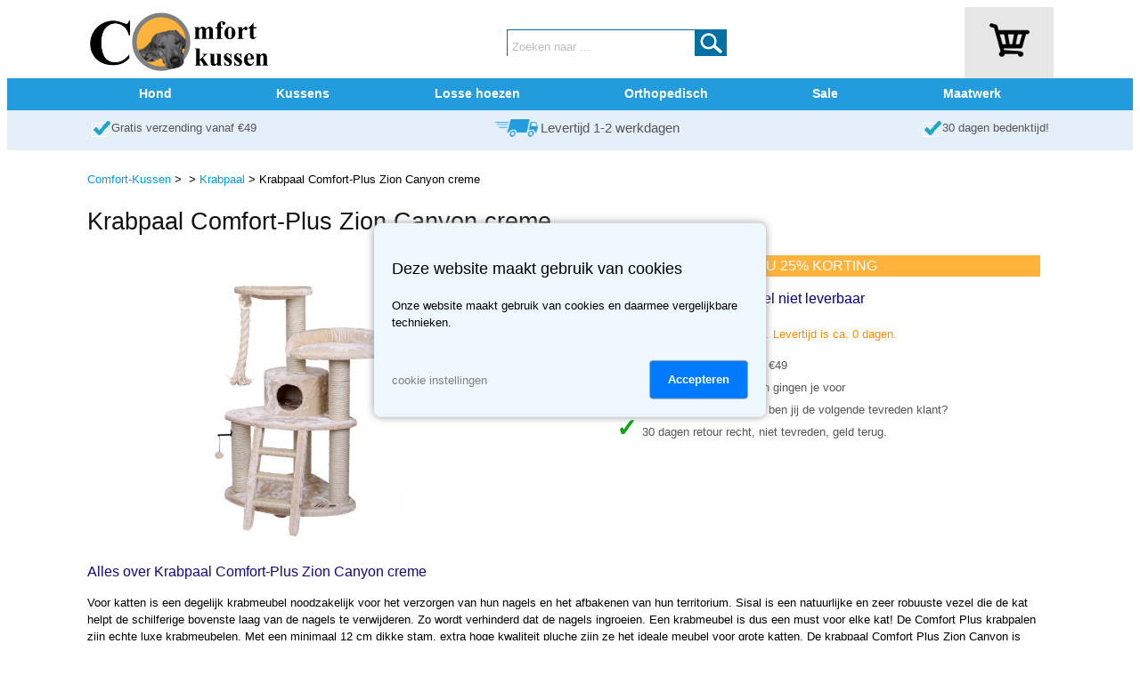

--- FILE ---
content_type: text/html; charset=utf-8
request_url: https://www.comfort-kussen.nl/kat/krabpaal-comfort-plus-zion-canyon-creme.html
body_size: 9114
content:
<!DOCTYPE html>
<html lang="nl-NL">
<head>
<meta http-equiv="Content-Language" content="nl">
<meta http-equiv="Content-Type" content="text/html; charset=utf-8">
<title>Krabpaal Comfort-Plus Zion Canyon creme Kopen?</title>
<meta name="description" content="Bestel je  Krabpaal Comfort-Plus Zion Canyon creme online bij Comfort-Kussen. 30 dagen bedenktijd! Gratis verzending vanaf &euro;49!">
<meta name="generator" content="Wegwijs Bedrijfsadvies">
<meta name="author" content="Pets 'n Things">
<meta name="viewport" content="width=device-width, initial-scale=1.0">

<link rel="alternate" href="https://www.comfort-kussen.nl/kat/krabpaal-comfort-plus-zion-canyon-creme.html" hreflang="nl-nl">
<link rel="alternate" href="https://www.comfort-kussen.nl/kat/krabpaal-comfort-plus-zion-canyon-creme.html" hreflang="nl-be">
<link rel="icon" type="image/vnd.microsoft.icon" href="/favicon.ico">
<link rel="apple-touch-icon" sizes="192x192" href="/apple-touch-icon-192x192.png">
<link href="https://www.comfort-kussen.nl/w_css0/m.global.css?debug=1" type="text/css" rel="stylesheet">
<link href="https://www.comfort-kussen.nl/w_css0/m.producten.css?debug=1" type="text/css" rel="stylesheet">
<link href="https://www.comfort-kussen.nl/w_css0/m.producten_filters.css?debug=1" type="text/css" rel="stylesheet">
<link href="https://www.comfort-kussen.nl/w_css0/m.winkelwagen.css?debug=1" type="text/css" rel="stylesheet">
<link href="https://www.comfort-kussen.nl/w_css0/m.kassa.css?debug=1" type="text/css" rel="stylesheet">

<script type="text/javascript" src="https://www.comfort-kussen.nl/w_js2/m.global.js?debug=1"></script>



<!-- Global site tag (gtag.js) - Google Analytics -->
<script async src="https://www.googletagmanager.com/gtag/js?id=G-42R8P3PN4V"></script>
<script>
  window.dataLayer = window.dataLayer || [];
  function gtag(){dataLayer.push(arguments);}
  gtag('js', new Date());

  gtag('config', 'G-42R8P3PN4V');
</script>

<!-- Google Tag Manager -->
<script>(function(w,d,s,l,i){w[l]=w[l]||[];w[l].push({'gtm.start':
	new Date().getTime(),event:'gtm.js'});var f=d.getElementsByTagName(s)[0],
	j=d.createElement(s),dl=l!='dataLayer'?'&l='+l:'';j.async=true;j.src=
	'https://www.googletagmanager.com/gtm.js?id='+i+dl;f.parentNode.insertBefore(j,f);
	})(window,document,'script','dataLayer','GTM-NNKWRBZ');
</script>
<!-- End Google Tag Manager -->

<script>
gtag('event', 'page_view');
gtag('event', 'page_view', { 'send_to': 'AW-1066180330', 'ecomm_pagetype': 'product', 'ecomm_prodid': [  ], 'ecomm_totalvalue': [  ] });</script>


<style>                        
.noticeText {
	font-size: 12pt;
	color: #000000;
	width:400px;
	height:200px;
	vertical-align: middle;
}

.noticeButton {
	font-size:12pt; 
	font-weight:normal;
	text-decoration:none;
	color:#000080;
}

A.site_nav:link, A.site_nav:visited {
	font-size:10pt; 
	font-weight:normal;
	text-decoration:none;
	color:#009ddf;
}

A.site_nav:hover, A.site_nav:active {
	font-size:10pt; 
	font-weight:normal;
	text-decoration:underline;
	color:#009ddf;
	line-height: 25px;
    vertical-align:top;

}

.site_nav {
	font-size:10pt; 
	font-weight:normal;
	text-decoration:none;
	color:#000000;
	line-height: 25px;
    vertical-align:top;
}

@media screen and (max-width: 730px) {
	A.site_nav:link, A.site_nav:visited {
		font-size: 12pt;
	}
	
	.site_nav {
		font-size: 12pt;
		color:#009ddf;
	}
}

</style> 
  
<style>
.radio-symbols {
  display: flex;
  gap: 20px;
}

.radio-symbols input[type="radio"] {
  display: none;
}

.radio-symbol {
  width: 50px;
  height: 50px;
  background: #ddd;
  color: #666;
  font-size: 24px;
  border-radius: 8px;
  display: flex;
  align-items: center;
  justify-content: center;
  cursor: pointer;
  transition: all 0.2s ease;
  border: 2px solid transparent;
  font-family: Arial, sans-serif;
  font-weight: bold;
}

/* Contenu unicode dans le label */
.radio-symbol::before {
  content: attr(data-symbol);
}

/* ✅ vert si coché */
input[type="radio"]:checked + label[data-symbol="✔"] {
  background-color: #e6f9ec;
  color: #2e7d32;
  border-color: #2e7d32;
}

/* ❌ rouge si coché */
input[type="radio"]:checked + label[data-symbol="✖"] {
  background-color: #fdecea;
  color: #c62828;
  border-color: #c62828;
}

/* ✅ conserver style même si disabled */
input[type="radio"]:checked:disabled + label[data-symbol="✔"] {
  background-color: #e6f9ec;
  color: #2e7d32;
  border-color: #2e7d32;
  opacity: 1; /* important si désactivé = grisé par défaut */
  cursor: not-allowed;
}
</style>

</head>
  
<body id="body">

<!-- Google Tag Manager (noscript) -->
<noscript><iframe src="https://www.googletagmanager.com/ns.html?id=GTM-NNKWRBZ"
	height="0" width="0" style="display:none;visibility:hidden"></iframe></noscript>
<!-- End Google Tag Manager (noscript) -->	
  
<button onclick="topFunction()" id="scrollTop" title="Scroll naar boven"></button>

<div id="divNotice" style="display:none; position:absolute; width:400px; height:200px; background:#FFFFFF; border:1px solid #000080; top:10px; left:10px; z-index:100">
<center>
<table border="0" width="90%"><tbody><tr><td align="center" valign="middle">
<span id="noticeText" class="noticeText"></span>
<p><input class="noticeButton" value="Ok" onclick="noticeClose();" type="button"></p>
</td></tr></tbody></table></center>
</div>

<div id="header_outer" class="header_outer" onmouseenter="toggleShopmenu();">
<div id="header_inner" class="header_inner">

<div class="header_menu"><a href="javascript:m_MenuExpand();"><img src="/w_images/m.menu.png" alt="Hoofdmenu" border="0" hspace="0" width="40"></a></div>
<div class="header_logo"><a href="/"><img src="/w_media/comfort-kussen-logo.png" alt="home" border="0" hspace="0" width="100%"></a></div>
<div id="header_basket" class="header_basket" onclick="document.location='/winkelwagen.html';">
	
	<div style="display: inline-block; width: 50px;"><a href="/winkelwagen.html"><img src="/w_images/winkelwagen-black.png" alt="Winkelwagen" border="0" class="winkelwagen_icon"></a><div class="winkelwagen_contents" id="ww_contents_container" style="display:none;">0</div></div>
</div>

<div id="header_search_desktop" class="header_search_desktop" itemscope itemtype="https://schema.org/WebSite">
	<meta itemprop="url" content="https://www.comfort-kussen.nl"/>
	<form method="GET" action="/zoeken.html" name="zoeken1" id="zoeken1" itemprop="potentialAction" itemscope itemtype="https://schema.org/SearchAction">
		<meta itemprop="target" content="https://www.comfort-kussen.nl/zoeken.html?search={search}"/>
		<input id="ipt_search" name="search" class="input_search" value="Zoeken naar ..." itemprop="query-input" onclick="document.getElementById('ipt_search').value = ''; document.getElementById('ipt_search').style.color = '#000000';" type="text"> 
		<div class="input_search_button" onclick="if ((document.getElementById('ipt_search').value == '') || (document.getElementById('ipt_search').value == 'Zoeken naar ...')) {alert('Om te zoeken, moet je eerst een zoek term invoeren');} else {document.getElementById('zoeken1').submit();};"></div>
	</form>
</div>
<div id="microcart" class="ww_microcart_container">
</div>

</div> <!-- header_inner -->
</div> <!-- header_outer -->


<div id="header_ws_outer" class="header_ws_outer">
<div id="header_ws_inner" class="header_ws_inner">
	<div class="header_ws_block" id="ws_menu_0" onclick="toggleShopmenu('0');"><font style="font-size: 19pt;padding-top:3px;">&#8801;</font></div>
<div class="header_ws_block " id="ws_menu_1" onmouseover="toggleShopmenu('1');" onclick="toggleShopmenu('1');">Hond</div>
<div class="header_ws_block header_ws_nochild" id="ws_menu_67" onmouseover="toggleShopmenu('99');" onclick="document.location = '/hondenkussen.html';">Kussens</div>
<div class="header_ws_block header_ws_nochild" id="ws_menu_68" onmouseover="toggleShopmenu('99');" onclick="document.location = '/losse-hoezen.html';">Losse hoezen</div>
<div class="header_ws_block header_ws_nochild" id="ws_menu_66" onmouseover="toggleShopmenu('99');" onclick="document.location = '/orthopedisch-hondenbed.html';">Orthopedisch</div>
<div class="header_ws_block " id="ws_menu_9" onmouseover="toggleShopmenu('99');" onclick="document.location = '/sale/alle-aanbiedingen.html';">Sale</div>
<div class="header_ws_block header_ws_nochild" id="ws_menu_17" onmouseover="toggleShopmenu('99');" onclick="window.open('https://www.mijneigenkussen.nl', '_blank');">Maatwerk</div>

</div> <!-- header_ws_inner -->
</div> <!-- header_ws_outer -->

<div class="shopmenu_outer"><div class="shopmenu" id="shopmenu_0">
<div class="shopmenu_item" onclick="toggleShopmenu('1');">Hond</div>
<div class="shopmenu_item" onclick="document.location = '/hondenkussen.html';">Kussens</div>
<div class="shopmenu_item" onclick="document.location = '/losse-hoezen.html';">Losse hoezen</div>
<div class="shopmenu_item" onclick="document.location = '/orthopedisch-hondenbed.html';">Orthopedisch</div>
<div class="shopmenu_item" onclick="document.location = '/sale/alle-aanbiedingen.html';">Sale</div>
<div class="shopmenu_item" onclick="window.open('https://www.mijneigenkussen.nl', '_blank');">Maatwerk</div>
</div>
<div class="shopmenu" id="shopmenu_1" onmouseleave="toggleShopmenu('1',1);">
<div class="shopmenu_header">Alles voor honden</div>
<div class="shopmenu_item" onclick="document.location = '/benchkussens.html'">Benchkussens</div>
<div class="shopmenu_item" onclick="document.location = '/binnenkussens-en-vulling.html'">Binnenkussens en vulling</div>
<div class="shopmenu_item" onclick="document.location = '/fiets-en-veiligheid.html'">Fiets en veiligheid</div>
<div class="shopmenu_item" onclick="document.location = '/foulard-auto-kleed.html'">Foulard / auto kleed</div>
<div class="shopmenu_item" onclick="document.location = '/halsbanden-en-looplijnen.html'">Halsbanden en looplijnen</div>
<div class="shopmenu_item" onclick="document.location = '/honden-stretcher.html'">Honden stretcher</div>
<div class="shopmenu_item" onclick="document.location = '/hondenbench.html'">Hondenbench</div>
<div class="shopmenu_item" onclick="document.location = '/hondenbench-accessoires.html'">Hondenbench accessoires</div>
<div class="shopmenu_item" onclick="document.location = '/hondenkussen.html'">Hondenkussen</div>
<div class="shopmenu_item" onclick="document.location = '/hondenmanden.html'">Hondenmanden</div>
<div class="shopmenu_item" onclick="document.location = '/hondenmatras.html'">Hondenmatras</div>
<div class="shopmenu_item" onclick="document.location = '/koelmatten.html'">Koelmatten</div>
<div class="shopmenu_item" onclick="document.location = '/losse-hoezen.html'">Losse hoezen</div>
<div class="shopmenu_item" onclick="document.location = '/orthopedisch-hondenbed.html'">Orthopedisch hondenbed</div>
<div class="shopmenu_item" onclick="document.location = '/speelgoed.html'">Speelgoed</div>
<div class="shopmenu_item" onclick="document.location = '/veilig-op-reis.html'">Veilig op reis</div>
<div class="shopmenu_item" onclick="document.location = '/verzorging.html'">Verzorging</div>
<div class="shopmenu_item" onclick="document.location = '/vetbedden.html'">Vetbedden</div>
<div class="shopmenu_item" onclick="document.location = '/voerbakken.html'">Voerbakken</div>
<div class="shopmenu_item" onclick="document.location = '/snacks.html'">Snacks</div>
<div class="shopmenu_header">&nbsp;</div>
</div>
<div class="shopmenu" id="shopmenu_67" onmouseleave="toggleShopmenu('67',1);">
<div class="shopmenu_header">Alles voor honden</div>
<div class="shopmenu_header">&nbsp;</div>
</div>
<div class="shopmenu" id="shopmenu_68" onmouseleave="toggleShopmenu('68',1);">
<div class="shopmenu_header">Alles voor honden</div>
<div class="shopmenu_header">&nbsp;</div>
</div>
<div class="shopmenu" id="shopmenu_66" onmouseleave="toggleShopmenu('66',1);">
<div class="shopmenu_header">Alles voor honden</div>
<div class="shopmenu_header">&nbsp;</div>
</div>
<div class="shopmenu" id="shopmenu_9" onmouseleave="toggleShopmenu('9',1);">
<div class="shopmenu_header">Deals en opruimingen</div>
<div class="shopmenu_header">&nbsp;</div>
</div>
<div class="shopmenu" id="shopmenu_17" onmouseleave="toggleShopmenu('17',1);">
<div class="shopmenu_header">Maatwerk kussens</div>
<div class="shopmenu_header">&nbsp;</div>
</div>
</div>

<div style="display: block; width: 100%; text-align: center;">


<div id="global_usp_outer" class="global_usp_outer">
<div id="global_usp" class="global_usp">
      <div class="usp_block" id="usp_fs" style="float:left; width:auto; min-width:auto;">
          <div style="width: 27px; height:23px; display:inline-block; float:left; padding-top:8px;"><img src="/w_images/checkmark-blauw.png" alt="Gratis verzending vanaf &euro;49" border="0" width="27" height="23"></div>
          <div style="height: 40px; display:inline-block; float:left;"><a href="/verzending-en-bezorging.html" title="Meer informatie over verzending en bezorging" class="usp_link">Gratis verzending vanaf &euro;49</a></div>
      </div>
      <div class="usp_block_center" id="usp_del">
		  <img src="/w_images/fast_delivery.png" alt="Korte levertijden" class="usp_truck" border="0"><div class="global_delivery_time"><a href="/verzending-en-bezorging.html" title="Meer informatie over verzending en bezorging" class="usp_link">Levertijd 1-2 werkdagen</a></div>
      </div>

      <div class="usp_block" id="usp_30dr" style="float:right; width:auto; min-width:auto; padding-right:5px;">
          <div style="width: 27px; height:23px; display:inline-block; float:left; padding-top:8px;"><img style="width: 27px; height: 23px;" src="/w_images/checkmark-blauw.png" alt="30 dagen retour recht!" border="0" width="27" height="23"></div>
          <div style="height: 40px; display:inline-block; float:left;"><a href="/ruilen-en-retourneren.html" title="Meer informatie over ruilen en retourneren" class="usp_link">30 dagen bedenktijd!</a></div>
      </div>
</div>
</div> <!-- global_usp_outer -->

<div id="site_outer" class="site_outer">

<div id="header_search_mobile" class="header_search_mobile" itemscope itemtype="https://schema.org/WebSite">
	<meta itemprop="url" content="https://www.comfort-kussen.nl"/>
	<form method="GET" action="/zoeken.html" name="zoeken2" id="zoeken2" itemprop="potentialAction" itemscope itemtype="https://schema.org/SearchAction">
		<meta itemprop="target" content="https://www.comfort-kussen.nl/zoeken.html?search={search}"/>
		<input id="ipt_search_m" name="search" class="input_search" value="Zoeken naar ..." itemprop="query-input" onclick="document.getElementById('ipt_search_m').value = ''; document.getElementById('ipt_search_m').style.color = '#000000';" type="text"> 
		<div class="input_search_button" onclick="if ((document.getElementById('ipt_search_m').value == '') || (document.getElementById('ipt_search_m').value == 'Zoeken naar ...')) {alert('Om te zoeken, moet je eerst een zoek term invoeren');} else {document.getElementById('zoeken2').submit();};"></div>
	</form>
</div>

<div id="global_msg_outer" class="global_msg_outer">

</div>

<div id="site_navigation_mob" class="site_navigation_mob"><font class="site_nav">&nbsp;<&nbsp;</font><a href="/krabpaal.html" class="site_nav">Krabpaal</a></div>
<div id="site_navigation" class="site_navigation"><a href="/" class="site_nav" alt="home">Comfort-Kussen</a><font class="site_nav">&nbsp;>&nbsp;</font><a href="/" class="site_nav"></a><font class="site_nav">&nbsp;>&nbsp;</font><a href="/krabpaal.html" class="site_nav">Krabpaal</a><font class="site_nav">&nbsp;>&nbsp;Krabpaal Comfort-Plus Zion Canyon creme</font>
</div>
<div id="related_menu" class="site_menu">

</div>
<div id="site_menu" class="site_menu">
<div class="site_menu_divider">Alles voor katten</div>
<div class="site_menu_item site_menu_cur" onclick="document.location='/krabpaal.html';"> Krabpaal</div><div class="site_menu_item" onclick="document.location='/kattenbakken.html';"> Kattenbakken</div><div class="site_menu_item" onclick="document.location='/kattenbakvulling.html';"> Kattenbakvulling</div><div class="site_menu_item" onclick="document.location='/kussens-en-manden.html';"> Kussens&nbsp;en&nbsp;manden</div><div class="site_menu_item" onclick="document.location='/kooien.html';"> Kooien</div><div class="site_menu_item" onclick="document.location='/hangmatten.html';"> Hangmatten</div>


</div>
<div id="filter_menu" class="filter_menu">

</div>

<div id="site_content" class="site_content">



<script>
recalcPrice = ('' == 'ON') ? 1 : 0;
formDirty = recalcPrice;

var initial_values = new Array();

    function formGetAllFormElements() {
        var all_form_elements = Array();

        var form = document.getElementById('winkelwagen');

        var inputs = form.getElementsByTagName('input');
        var textareas = form.getElementsByTagName('textarea');
        var selects = form.getElementsByTagName('select');

        var i;
        for (i = 0; i < inputs.length; i++) {
            if (inputs[i].getAttribute('type') != 'hidden') { 
				all_form_elements.push(inputs[i]); 
			}
        }
        for (i = 0; i < textareas.length; i++) {
            all_form_elements.push(textareas[i]);
        }
        for (i = 0; i < selects.length; i++) {
            all_form_elements.push(selects[i]);
        }

        return all_form_elements;
    }

    function formSetInitialValues() {
        var inputs = formGetAllFormElements();
        for (var i = 0; i < inputs.length; i++) {
			initial_values.push(inputs[i].value);
        }
    }

    function formHasChanges() {
        var has_changed = false;
        var elements = formGetAllFormElements();

        for (var i = 0; i < elements.length; i++) {
            if (elements[i].value != initial_values[i]) {
                has_changed = true;
                break;
            }
        }

        return has_changed;
    }


function disableWinkelwagen() {
	winkelwagen = document.getElementById('btnWinkelwagen');
	if (winkelwagen != null) {
		winkelwagen.style.opacity = 0.55;
		winkelwagen.style.filter = "alpha(opacity=50)";
	}
	
	if (document.getElementById('maatwerk_calc_price') != null) {
		document.getElementById('maatwerk_calc_price').innerHTML = '(nog niet berekend)';
	}
	return;
}

function enableWinkelwagen() {
	winkelwagen = document.getElementById('btnWinkelwagen');
	if (winkelwagen != null) {
		winkelwagen.style.opacity = 1;
		winkelwagen.style.filter = "alpha(opacity=100)";
	}
	return;
}

function setStateWinkelwagen() {
	if (formDirty == 0) {
		enableWinkelwagen();
	} else {
		disableWinkelwagen();
	}
	return;
}
	
function maatwerkRecalc() {
	
	product_ref = document.getElementById('product_ref').value;

	var pOpts = document.getElementsByName("product_opts");
	var product_opts = '';
	
	if (pOpts.length > 0) {
		var i;
		for (i = 0; i < pOpts.length; i++) {
			if (product_opts != '') { product_opts = product_opts + "&"; }
			label = document.getElementById('prod_opts_label-' + i).innerHTML;
			product_opts = product_opts + label + "=" + pOpts[i].value;
		}
	}
	
	var xmlHttp = new XMLHttpRequest();
	xmlHttp.open( "GET", '/maatwerk.html?product_ref=' + product_ref + '&' +product_opts, false); 
	xmlHttp.send( null );
	if (xmlHttp.status == 200) {
		var response = xmlHttp.responseText.split(';');

		if (response[0] == '0') {
			
			document.getElementById('maatwerk_calc_price').innerHTML = response[1];
			document.getElementById('maatwerk_price').value = response[1];
			
			enableWinkelwagen();
			formDirty = 0;
			formSetInitialValues();
		}
	}
}

function validateField(field) {
	if (recalcPrice == 0) {
		formDirty = 0;
		setStateWinkelwagen();
	} 
	else if (formHasChanges('winkelwagen')) {
		formDirty = 1;
		disableWinkelwagen();
	}

	
	reqsField = document.getElementById('prod_reqs_' + field);
		
	if (reqsField != null) {
		reqs = reqsField.value.split(',');
		value = document.getElementById('prod_opts_' + field).value;
		if (((parseInt(reqs[0]) > -1) && (parseInt(value) < parseInt(reqs[0]))) || 
			((parseInt(reqs[1]) > -1) && (parseInt(value) > parseInt(reqs[1]))) || 
			((parseInt(reqs[2]) > -1) && (value == ''))) {
					
			return -1;
		}
	}		
	
	return 0;
	
}	

function validateForm(silent) {
	product_ref = document.getElementById('product_ref').value;
	errorCnt = 0;
	
	var pOpts = document.getElementsByName("product_opts");
	
	if (pOpts.length > 0) {
		var i;
		for (i = 0; i < pOpts.length; i++) {
			res = validateField(product_ref + '-' + i);
			
			if (res == -1) {
				errorCnt += 1;
				document.getElementById('prod_opts_' + product_ref + '-' + i).style.background="#fddddf";
			}
		}
	}
	
	if ((errorCnt > 0) && (!silent)) {
		alert('Je hebt een aantal verplichte velden niet of niet juist ingevuld');
		return -1;
	}
	
	return 0;
}

</script>


<div id="divImageZoom" class="prod_image_zoom_container" onclick="toggleImageZoom('divImageZoom', 'divImageZoomClose', false);">
<div id="divImageZoomClose" style="display:block; position:absolute; top:10px;"><a href="javascript:toggleImageZoom('divImageZoom', 'divImageZoomClose', false);" class="closebutton">X</a></div>
<img id="img_zoomed"  src="/w_afbeeldingen/5KAT431-428665-Krabpaal-comfort-plus-zion-canyon-creme.jpg" width="100%" border="0" alt="Krabpaal Comfort-Plus Zion Canyon creme">

</div>

<div class="prod_container">

<div class="prod_title"><h1 class="prod_details_titel">Krabpaal Comfort-Plus Zion Canyon creme</h1></div>
	<div class="prod_image_container">
		<div class="prod_image" itemscope itemtype='http://schema.org/ImageObject'><a href="javascript:toggleImageZoom('divImageZoom', 'divImageZoomClose', true);" title="Afbeelding vergroten"><img id="img_file" src="/w_afbeeldingen/5KAT431-428665-Krabpaal-comfort-plus-zion-canyon-creme.jpg" width="100%" border="0" alt="Krabpaal Comfort-Plus Zion Canyon creme" style="cursor: zoom-in;"  itemprop="contentUrl"></a>
</div>
		
	</div> <!-- prod_image_container -->

	<div class="prod_offer">
		<div class="prod_discount_category">IN DE OPRUIMING - NU 25% KORTING</div>
		
		<form id="winkelwagen" name="winkelwagen" action="https://www.comfort-kussen.nl/cgi-bin/website/website.pl">
			<input type="hidden" name="id" value="10010">
			<input type="hidden" name="product_ref" id="product_ref" value="9085">
			<input type="hidden" name="maatwerk_price" id="maatwerk_price" value="">
			<h2>Dit product is momenteel niet leverbaar</h2><div class="prod_details_varianten_radio"></div>
			
			
			
			
		</form>
		<ul class="usp_ul_list" id="divStock"><li class="usp_li_list"><font style="color:00a90c;">Op voorraad. Levertijd 1-2 werkdagen</font></li></ul><ul class="usp_ul_list" id="divStockShipTime"><li class="usp_li_list"><font style="color:00a90c;">Op voorraad. </font></li></ul><div id="divNoStock" class="prod_stock_out">Dit artikel is niet op voorraad. Levertijd is ca.  0 dagen.</div>
		<ul class="usp_ul_list">    <li class="usp_li_list">Gratis verzending vanaf &euro;49</li>    <li class="usp_li_list">Meer dan 70.000 klanten gingen je voor</li>    <li class="usp_li_list">Meer dan 3500 reviews, ben jij de volgende tevreden klant?</li>    <li class="usp_li_list">30 dagen retour recht, niet tevreden, geld terug.</li></ul>
		
	</div> <!-- prod_offer -->

	
	
	<div class="prod_description">
		<h2 class="product_details_header">Alles over Krabpaal Comfort-Plus Zion Canyon creme</h2>
		<font class="prod_details_omschrijving"><p>Voor katten is een degelijk krabmeubel noodzakelijk voor het verzorgen van hun nagels en het afbakenen van hun territorium. Sisal is een natuurlijke en zeer robuuste vezel die de kat helpt de schilferige bovenste laag van de nagels te verwijderen. Zo wordt verhinderd dat de nagels ingroeien. Een krabmeubel is dus een must voor elke kat! De Comfort Plus krabpalen zijn echte luxe krabmeubelen. Met een minimaal 12 cm dikke stam, extra hoge kwaliteit pluche zijn ze het ideale meubel voor grote katten. De krabpaal Comfort Plus Zion Canyon is uitgerust met verschillende ligplateau`s en een rust-/slaaphuisje. Daarnaast is er ook een speeltouw en een speelballetje met elastiek zodat de kat naar hartenlust kan spelen.</p>
<h2>Product eigenschappen</h2>
<ul>
    <li>Luxe Krabpaal voor grote of meerdere katten</li>
    <li>Stam is verstevigd met ABS kokers, sisal is geheel verlijmd op de stam</li>
    <li>Extra stevige bodemplaten (meer stabiliteit) en kwalitatieve pluche</li>
    <li>Stevige stam van 120mm</li>
    <li>Met kattenhuisje, verschillende liggedeeltes, een speeltouw en speelballetj</li>
</ul></font>
		
	</div>
</div> <!-- prod-container -->


<h2>Krabpaal kopen</h2>
<p>Comfort-Kussen is het adres voor krabpalen. In ons uitgebreide assortiment vind je alles om het leven van je kleine viervoeter zo aangenaam mogelijk te maken. Naast een <a href="/kat/krabpaal.html">krabpaal kopen</a>, kun je bij ons onder andere <a href="/kat/speelgoed.html">speelgoed</a> en voer bestellen. Ook heerlijk zachte kussens en manden hebben we op voorraad. Profiteer snel van onze scherpe prijzen en bestel vandaag nog alles wat het hart van je kat begeert!</p>

<script>
setStateWinkelwagen();
if (recalcPrice == 1) {
	document.getElementById('prod_maatwerk_price').style.display = 'block';
	formSetInitialValues();
}
</script>



<div id="product_lastviewed" class="product_lastviewed_container">
<h2 style="border-bottom: 1px solid #dedede;">Laatst door jou bekeken</h2>
<div class="prod_outer"></div>
</div>

</div> <!-- site_content -->
</div> <!-- site_outer -->
</div>


<div class="footer_outer">
<div id="footer_menus" class="footer_inner">

<div class="footer_block">
      <table border="0" cellpadding="10" cellspacing="0">
        <tbody><tr>
          <td align="left" valign="top"><span class="ftr_header">Klantenservice</span><br><br>
            <a href="/verzending-en-bezorging.html" class="ftr_link">Verzending en bezorging</a><br>
            <a href="/ruilen-en-retourneren.html" class="ftr_link">Retourneren &amp; service</a><br>
            <a href="/veilig-betalen.html" class="ftr_link">Veilig betalen</a><br>
            <a href="/kortingsbon.html" class="ftr_link">Kortingsbon</a><br>
            <!--a href="/nieuwsbrief.html" class="ftr_link">Nieuwsbrief</a-->
          </td>
		  </tr>
		</tbody></table>
</div>

<div class="footer_block">
      <table border="0" cellpadding="10" cellspacing="0">
        <tbody><tr>
          <td align="left" valign="top"><span class="ftr_header">Over ons<br></span><br>
            <a href="/contact.html" class="ftr_link">Contact</a><br>
            <a href="/algemene-voorwaarden.html" class="ftr_link">Algemene voorwaarden</a><br>
            <a href="/privacy.html" class="ftr_link">Privacy</a><br>
            <a href="/cookies.html" class="ftr_link">Cookies</a><br>
            <a href="/disclaimer.html" class="ftr_link">Disclaimer</a><br>
            <!--a href="/webshop-keurmerk.html" class="ftr_link">Webshop keurmerk</a></td-->
		  </tr>
		</tbody></table>
</div>

<div class="footer_paymentlogos">
	<div style="block;margin-bottom:5px;margin-top:5px;height:55px;"><img style="display:inline-block;float:left;width:45%;margin-right:5px;" src="/w_images/pay-riverty-logo-light.png" alt="Riverty" border="0" width="45%"><img style="display:inline-block;float:left;width:20%;margin-right:5px;" src="/w_images/pay-ideal-logo.png" alt="Betaal veilig met iDEAL" border="0" width="20%"><img style="display:inline-block;float:left;width:20%;" src="/w_images/pay-mistercash-logo.png" alt="Betaal veilig met Bancontact" border="0" width="20%"></div>
	<div style="block;margin-bottom:5px;margin-top:5px;height:55px;"><img style="display:inline-block;float:left;width:20%;margin-right:5px;" src="/w_images/pay-visa-logo.png" alt="Betaal veilig met Visa" border="0" width="20%"><img style="display:inline-block;float:left;width:20%;margin-right:5px;" src="/w_images/pay-mastercard-logo.png" alt="Betaal veilig met Mastercard" border="0" width="20%"><img style="display:inline-block;float:left;width:45%;" alt="Betaal veilig met PayPal" src="/w_images/pay-paypal-logo.png" border="0" width="45%"></div>
	<div style="block;margin-bottom:5px;margin-top:5px;text-align:center;width:280px; border-style:solid;border-width:1px;border-color:#808080;">
<script language="javascript">
var url = 'https://beoordelingen.feedbackcompany.nl/samenvoordeel/scripts/flexreview/getreview.cfm?wt=12&ws=4497&wbc=ffffff&wtbc=ffffff&wtbr=000000&wtc=757475&wlc=bababa&wrc=1898D8&wttc=808080&nor=1&ww=280&wctc=1898D8&wntc=1898D8&wbbc=ffffff&wttbc=ffffff&wttsz=12&wtxsz=12&wttf=Arial&wtxf=Arial';
document.write(unescape("%3Ciframe scrolling='no' frameborder='0' height='80' width='280' align='center' style='display:none;' id='tfcwidget' src='"+ url +"' %3E%3C/iframe%3E"));
</script><img src="https://beoordelingen.feedbackcompany.nl/samenvoordeel/img/spacer.gif" style="display:none;" onload='document.getElementById("tfcwidget").style.display="block";'>
	</div>
</div>
</div><!--fouter_menus-->

<!--div class="footer_banners">
<form name="nieuwsbrief" action="/cgi-bin/website/website.pl" method="post">
	<input name="id" value="300" type="hidden">
	<input name="subscribe" value="yes" type="hidden">
	<span class="ftr_text">Meld je aan voor onze nieuwsbrief </span><div style="display:inline-block"><input name="email" id="email" style="font-size: 8pt;" onclick="document.nieuwsbrief.email.value = '';" value="email adres">&nbsp;<input name="submit" style="font-size: 7pt;" value="Aanmelden" type="submit"></div>
</form>
</div>
</div-->

<div id="footer_copyright" class="footer_inner">

<div class="footer_banners">
<div class="footer_copyright">&copy;&nbsp;2026 Comfort-Kussen</div>
<div class="footer_copyright"><a href="/algemene-voorwaarden.html" class="ftr_link">Algemene voorwaarden</a></div>
<div class="footer_copyright"><a href="/privacy.html" class="ftr_link">Privacy</a></div>
<div class="footer_copyright"><a href="#" onclick="cookieSettings();" class="ftr_link">Cookie instellingen</a></div>
</div>

</div>
</div> <!-- footer-outer -->


<div id="cookie_melding" class="cookie_melding">
	<div class="cookie_melding_text" id="cookie_text">
		<p style="font-size:large;">Deze website maakt gebruik van cookies</p>
		<p>Onze website maakt gebruik van cookies en daarmee vergelijkbare technieken.</p>	</div>
	<div class="cookie_melding_text" id="cookie_text_expanded" style="display:none">
		<div class="cookie_options">
			<div id="cookie_functional" style="display:flex">

					<div class="radio-symbols">
					<input type="radio" id="radioFunc-yes" name="cookieFunc" value="yes" checked disabled>
					<label for="radioFunc-yes" class="radio-symbol" data-symbol="✔"></label>

					<input type="radio" id="radioFunc-no" name="cookieFunc" value="no" disabled>
					<label for="radioFunc-no" class="radio-symbol" data-symbol="✖"></label>
					</div>
                    <span style="padding-left: 20px">
                        Noodzakelijke cookies helpen een website bruikbaar te maken door basisfuncties mogelijk te maken, zoals paginanavigatie en toegang tot beveiligde delen van de website. De website kan niet goed functioneren zonder deze cookies.
                    </span>
			</div>
			<div id="cookie_analytics" style="display:flex">
					<div class="radio-symbols">
					<input type="radio" id="radioAnalytic-yes" name="cookieAnalytic" value="yes">
					<label for="radioAnalytic-yes" class="radio-symbol" data-symbol="✔"></label>

					<input type="radio" id="radioAnalytic-no" name="cookieAnalytic" value="no">
					<label for="radioAnalytic-no" class="radio-symbol" data-symbol="✖"></label>
					</div>
                    <span style="padding-left: 20px">
                        Analytische cookies helpen ons te begrijpen hoe u als bezoekers interageert met onze websites door anonieme informatie te verzamelen en rapporteren.
			</div>
			<div id="cookie_marketing" style="display:flex">
					<div class="radio-symbols">
					<input type="radio" id="radioMarket-yes" name="cookieMarket" value="yes">
					<label for="radioMarket-yes" class="radio-symbol" data-symbol="✔"></label>

					<input type="radio" id="radioMarket-no" name="cookieMarket" value="no">
					<label for="radioMarket-no" class="radio-symbol" data-symbol="✖"></label>
					</div>
                    <span style="padding-left: 20px">
                        Marketing cookies worden gebruikt om bezoekers over verschillende websites te volgen. Het doel is om advertenties weer te geven die relevant en boeiend zijn voor de individuele gebruiker en daardoor waardevoller zijn voor uitgevers en adverteerders van derden.
                    </span>
			</div>
		</div>
	</div>
	<div class="cookie_melding_btn">
		<a href="javascript:cookieExpandNotice('cookie_text_expanded');" id="btn_expandnotice" style="text-decoration:none; color:grey;">cookie instellingen</a>
		<a href="javascript:cookieCloseNotice('cookie_melding');" id="btn_accepteren" class="winkelwagen" style="
		display: inline-block;
		padding: 10px 20px;
		background: #007BFF;
		color: white;
		border-radius: 4px;
		text-decoration: none;
		width: auto !important;
		font-size: 10pt;
		"
		onclick="transmitCookieChoices();">Accepteren</a>
	</div>
</div>


<div class="modal" id="modal"></div>

<script type="text/javascript" src="https://www.comfort-kussen.nl/w_js2/m.producten.js?debug=1"></script>
<script type="text/javascript" src="https://www.comfort-kussen.nl/w_js2/m.product_filters.js?debug=1"></script>

<script>
cprefix = '';
shpmnu='horz';
showDiv('cookie_melding', 1);
var vk_prijs_nl = 4.95;
var vk_prijs_be = 4.95;
var vk_prijs_de = 4.95;
var vk_prijs_eu = 29;
var vk_drempel_nl = 49;
var vk_drempel_be = 0;
var vk_drempel_de = 0;
var vk_drempel_eu = 0;
var vk_cargo_nl = 10;
var vk_cargo_be = 15;
var vk_cargo_de = 49;
var vk_cargo_eu = 69;
var vk_cargo_drempel_nl = 499;
var vk_cargo_drempel_be = 0;
var vk_cargo_drempel_de = 0;
var vk_cargo_drempel_eu = 0;
showDeliveryDateRadio('product_var', 'divStock', 'divStockShipTime', 'divNoStock', '');
setSelectMaxVoorraad('selAantal', 0);;
showDeliveryDateRadio('product_var', 'divStock', 'divStockShipTime', 'divNoStock', '');
showDiv('site_menu', 0);
showDiv('related_menu', 0);
showDiv('quick_menu_outer', 0);
showDiv('filter_menu', 0);


function hideInfo(){
    if ((activeShop > 0) && (window.event.srcElement.id != 'shopmenu_'+activeShop)) {
		if (skipClick == 0) {
			toggleShopmenu(activeShop);
			activeShop = 0;
		}
		skipClick = 0;
    }
}

function topFunction() {
    document.body.scrollTop = 0;
    document.documentElement.scrollTop = 0;
}

function scrollFunction() {
    if (document.body.scrollTop > 20 || document.documentElement.scrollTop > 20) {
        document.getElementById("scrollTop").style.display = "block";
    } else {
        document.getElementById("scrollTop").style.display = "none";
    }
}

document.onclick = hideInfo;
window.addEventListener("scroll", scrollFunction);

window.addEventListener('click', function(e){   
  if ((document.getElementById('divImageZoom') != null) && (document.getElementById('divImageZoom').style.display != '') && (document.getElementById('divImageZoom').style.display != 'none')) {
    toggleImageZoom('divImageZoom', 'divImageZoomClose', false);
  }
  if ((skipClick == 0) && (document.getElementById('microcart') != null) && (document.getElementById('microcart').style.display != '') && (document.getElementById('microcart').style.display != 'none')) {
	document.getElementById('microcart').style.display = 'none';
	 
	location.reload();
  }
  skipClick = 0;

});

</script>
</body></html>


--- FILE ---
content_type: text/css
request_url: https://www.comfort-kussen.nl/w_css0/m.producten.css?debug=1
body_size: 3217
content:
.prod_outer {
    display: grid;
    grid-gap: 10px;
	/*grid-template-rows: 280px auto;*/
    grid-template-columns: repeat(auto-fit, 200px);
    text-align: center;
    width: 100%;
    clear: both;
    justify-content: space-evenly;
}
.prod_outer_flex {
	display: flex;
	flex-wrap: nowrap;
	overflow-x: auto;
	justify-content: initial;
}
	
.prod_inner {
	box-sizing: border-box;
	width: 200px;
	/*height: 280px;*/
	margin-right: 5px;
	margin-left: 5px;
	margin-bottom: 10px;
	display:inline-block;
	border-style: solid;
    border-width: thin;
    border-color: #cccccc5c;
    cursor:pointer;
	display: grid;
    grid-template-rows: minmax(20, max-content) 135 60 30 30 minmax(20px,min-content) auto;
    grid-template-areas: 'a' 
	'b'
	'c'
	'd'
	'e'
	'f'
	'g';
}
.prod_inner:hover {
	border-style: solid;
	border-width: 1px;
	border-color: rgba(33,33,33,.2);
	box-shadow: 0 0 15px rgba(33,33,33,.2); 
}
.prod_inner_notice {
	height: 20px;
	grid-area: a;
}
.prod_inner_sale {
	float: left;
	height: 20px;
	padding-left: 2px; 
	padding-right: 2px;
	width: 80px;
	background: #FFB23C; /*#c0272c;*/
	font-size: 11pt;
	color: #ffffff;
}
.prod_inner_sale_after {
	border: solid 10px transparent;
	border-left-color: #FFB23C; /*#c0272c;*/
	float: left; 
}
.prod_inner_freeprod {
	float: right;
	padding-left: 2px; 
	padding-right: 2px;
	width: 70px;
	line-height: 20px;
	background: #FFB23C; /*#c0272c;*/
	font-size: 9pt;
	color: #ffffff;
}
.prod_inner_freeprod_before {
	border: solid 10px transparent;
	border-right-color: #FFB23C; /*#c0272c;*/
	float: right; 
}
.prod_inner_image {
	width: 198px;
	height: 135px;
	grid-area: b;
}
.prod_inner_titel {
	width: 97%;
    height: 60px;
    text-align: center;
    line-height: 1.2;
    padding: 0px 3px 0px 3px;
	grid-area: c;
}
.prod_inner_quantity {
    font-size: 8pt;
    font-weight: normal;
    background: #ffb23c;
    height: 20;
    color: #ffffff;
    padding: 2px 0px 0px 0px;
    line-height: 20px;
    width: 100%;
    text-align: center;
	grid-area: g;
}
.prod_inner_restant {
	text-align: center;
	grid-area: f;
}
.prod_outer_small {
	display:inline-block;
	
	margin-bottom: 15px;
}
.prod_inner_small {
	width:200px;
	height:66px;
	float:left;
	background-color: #f8f7f7; 
	cursor:pointer;
	margin:2px;
	border: 1px solid rgba(33,33,33,.2);
}
.prod_inner_small:hover {
	box-shadow: 0 0 10px rgba(33,33,33,.2); 
}
.prod_inner_image_small {
	width: 94px;
	height: 64px;
	float: left;
	margin: 2px;
}
.prod_inner_titel_small {
	overflow: hidden;
	font-size: 9pt;
	max-height:66px;
}
.prod_inner_prijs {
	width: 100%;
	height: 30px;
	line-height: 30px;
	text-align: center;
	grid-area: d;
}
.prod_inner_prijsbalon {
	background: #6dbee9;
	width: 100px;
	line-height: 30px;
	position:relative;
	top: -160px;
	left: 125px;
	z-index:1;
	vertical-align: middle;
	text-align:center;	
} 
.prod_inner_prijsbalon_before {
	border: solid 10px transparent;
	border-right-color: #c0272c;
	top: -160px;
	left: 125px;
}
.prod_stock_in {
	display:none; 
	margin-bottom:10px; 
	color:#00a90c;
}
.prod_stock_out {
	display:none; 
	margin-bottom:10px; 
	color:#ff8a01;
}
.prod_stock_in_long {
	display:inline-block; 
	width: 100%;
	text-align: center;
	/*margin-left:5px; */
	margin-bottom:10px; 
	font-size:11px; 
	color:#00a90c;
	grid-area: e;
}
.prod_stock_out_long {
	display:inline-block; 
	width: 100%;
	text-align: center;
	/*margin-left:5px; */
	margin-bottom:10px; 
	font-size:11px; 
	color:#ff8a01;
	grid-area: e;
}
/* Week aanbiedingen */
.prod_wa_inner {
    width: 240px;
	height: 180px;
	margin-top: 7px;
    margin-right: 15px;
    margin-left: 11px;
	float: left;    
	border-style: dashed;
	border-width: 1px;
}
.prod_wa_inner_image {
    width: 240px;
	height: 160px;
}
.prod_wa_inner_titel {
    width: 240px;
	height: 20px;
    text-align:center;
	margin-left: 3px;
	font-size:12pt; 
	font-weight:normal;
	text-decoration:none;
	color:#000080;
}
/* end week aanbiedingen */
.clearBoth { 
	clear:both; 
}
.prod_overzicht_prijs {
	font-size:11pt; 
	font-weight:normal;
	text-decoration:bold;
	color:#000000;
}
/*A.prod_overzicht_titel_link:link, A.prod_overzicht_titel_link:visited {*/
A.prod_overzicht_titel_link {
	font-size:12pt; 
	font-weight:normal;
	text-decoration:none;
	color:#000080;
}
/*
A.prod_overzicht_titel_link:hover, A.prod_overzicht_titel_link:active {
	font-size:12pt; 
	font-weight:normal;
	text-decoration:underline;
	color:#000080;
 
}*/
.prod_description {
	display: block;
	/*float: left;*/
	clear: both;
}
.prod_details_titel {
	font-size:20pt; 
	color:#111111;
	line-height:40px;
	vertical-align: top;
}
.prod_details_omschrijving {
	font-size:10pt; 
	font-weight:normal;
	text-decoration:none;
	color:#000000;
}
.prod_details_prijs {
	font-size:14pt; 
	font-weight:normal;
	text-decoration:bold;
	color:#110981;
}
.prod_details_voorraad_ok, .prod_details_voorraad_none, .prod_details_voorraad_pending {
	font-size:12pt; 
	font-weight:normal;
	text-decoration:bold;
	color:#00b00b;
}
.prod_details_voorraad_none {
	color:#ff0000;
}
.prod_details_voorraad_pending {
	color:#ff9601;
}
.prod_details_varianten {
	/*width:350px;*/
	width:92%;
	display:block;
	height:30px;
	font-size: 10pt;
}
.prod_details_quantity_offer {
	display:inline-block;
	width:95%;
	max-width:470px;
	clear:both;
	float:center;
	font-family: Verdana, Helvetica, Arial;
    background:#e4f3fa;
    text-decoration:none;  
	line-height: 20px;
    font-size:15px;
    padding:3px 5px;
    border:1px solid #aaa;
    border-radius:3px;
    vertical-align:middle;
    text-align:center;
    margin-bottom:5px;
}
/* for radio button mode */
.prod_details_varianten_radio {
	clear:both;
	display: table-row;
	float:left;
	width:100%;
	font-size: 9pt;
	vertical-align: top;
	margin-bottom:5px;
}
/* .prod_details_var_radiobutton { */
.prod_details_varianten_radio input[type="radio"] {
	display:inline-block;
	float: left;
	vertical-align:top;
	width:25px; 
}
/*.prod_details_var_radiotext {*/
.prod_details_varianten_radio label {
	display:block;
	margin-left: 30px;
	margin-bottom: 10px;
	clear:right; 
	height:auto;
	overflow:visible;
}
.prod_details_varianten_radio input[type="radio"]:checked+label {
	font-size:11pt;
}
.prod_details_varianten_radio input[type="radio"]:checked+div {
	font-size:13pt;
}
.prod_details_varianten_tweedekans {
	font-size: 12pt;
	color: #4c9cdd;
}
/***************************/
.product_details_header {
	font-size:12pt;
	color: #110981;
}
.prod_lowest_offer {
	font-size:10pt; 
	font-weight:normal;
	text-decoration:bold;
	color:#3d3d3d;
}
.prod_earlier_offer {
	font-size:9pt; 
	font-weight:normal;
	text-decoration:line-through;
	color:#3d3d3d;
}
.prod_no_results {
	font-size:12pt; 
	font-weight:normal;
	text-decoration:bold;
	color:#000080;
}
.prod_discount_category {
	font-size:12pt; 
	font-weight:normal;
	color:#ffffff;
	background: #FFB23C;
	padding-left: 2px;
	padding-right: 2px;
	display: inline-block;
	width: 100%;
	max-width: 470px;
}
.prod_free_product {
	font-size:12pt; 
	font-weight:normal;
	color:#ffffff;
	background: #FFB23C;
	padding-left: 2px;
	padding-right: 2px;
	display: inline-block;
	margin-top: 5px;
	width: 100%;
	max-width: 470px;
}
/* Product filters */
.filter_block {
	display: block;
}
.filter_class {
	font-size:10pt; 
	font-weight:bold;
}
.filter_item {
	font-size:10pt; 
	font-weight:normal;
	display: block;
	position: left;
}
.filter_expand {
}
.filter_header {
	font-size:10pt; 
	font-weight:normal;
	text-decoration: bold;
}
.product_filters {
    display:none;
	width: 100%;
	float: left;
	clear: left;
	/*border-style: dashed;*/
	vertical-align: middle;
	background: #404040;
	margin-bottom:10px;
}
.product_filter_header {
    display:inline-block;
	float: left;
	/*clear: left;*/
	width: 170px;
	margin-top: 5px;
	margin-left: 5px;
	margin-right: 5px;
	color: white;
}
.product_filter_input_block {
    display:inline-block;
	float: left;
	/*clear: left;*/
	width: 170px;
	margin-top: 5px;
	margin-left: 5px;
	margin-right: 5px;
	color: white;
}
.product_filter_input_item {
	display: inline-block; 
	float: left; 
	width: 100%;
}
.product_filter_button_block {
    display:inline-block;
	float: right;
	margin-top: 5px;
	margin-left: 5px;
	margin-right: 5px;
	margin-bottom: 5px;
	color: white;
}
/* Product navigatie links onder producten */
.prod_nav_outer {
	display: inline-block;
	width: 100%;
	background: #f1f1f1;
	text-align: center;
	margin-bottom:20px;
}
.prod_nav_left {
	display: inline-block;
	text-align: left;
	width: 48%;
}
.prod_nav_right {
	display: inline-block;
	text-align: right;
	width: 48%;
}
.prod_nav_text {
	font-size:10pt; 
	font-weight:normal;
	text-decoration:none;
	color:#b0acad;
}
.prod_more_category {
	display: inline-block;
	width: 100%;
	text-align: center;
	clear: both;
	height: 40px;
}
.prod_text_titel {
	margin: 5px;
}
/* *********************************** */
/* product details page */
.prod_title {
	/*display: block;*/
}
.prod_image_container {
	display: inline-block;
	clear: left;
	width: 45%;
	min-width: 340px;
}
.prod_image_zoom_container {
	display:none; 
	position:absolute;
	width:100%;
	max-width:800px; 
	/*height:533px; */
	background:#FFFFFF; 
	border:1px solid #000080; 
	top:10px; 
	left:10px; 
	z-index:100;
}
.prod_image {
	clear: left;
	width: 100%;
	display: inline-block;
}
.prod_sub_image {
	width: 100px;
	display: inline-block;
	margin:10px 10px 10px 0px;
	border: 1px solid rgba(33,33,33,.2);
	cursor: zoom-in;
}
.prod_sub_image:hover {
	box-shadow: 0 0 10px rgba(33,33,33,.2); 
}
.prod_offer {
	display: inline-block;
	width: 45%;
	min-width: 340px;
	float: right;
	clear: right;
	vertical-align: top;
}
.prod_table_specs {
	font-size: 10pt;
}
.prod_table_header {
	font-size: 10pt;
	font-weight: bold;
}
.prod_table_footnote {
	font-size: 8pt;
}
.prod_reclame {
	display:block;
	overflow:auto;
	width:95%;
	max-width:470px;
	background-color:#e4f3fa; 
    padding:3px 5px;
    border:1px solid #aaa;
    border-radius:3px;
    margin-bottom:10px;
}
.xx_product_rotator_container {
	border-style: dashed; 
	border-width: 1px; 
	display: inline-block; 
	position: relative; 
	width: 50%;
	float: left; 
	margin-bottom:20px;
}
.xx_product_rotator {
	display:inline-block;
	width:100%; 
	float:left;
	vertical-align: top;
	overflow:hidden; 
	z-index:1;
}
.xx_product_rotator_title {
	width:100%; 
	text-align:center; 
	display:inline-block; 
	float:left;
}
@media screen and (min-width: 895px) {
	.xx_product_rotator_container {
		width: 50%;
	}
}
@media screen and (max-width: 730px) {
	.xx_product_rotator_container {
		width: 95%;
	}
	.prod_offer {
		float: left;
		width: 95%;
		box-sizing: border-box;
		padding-left: 10%;
	}
	.prod_image_container {
		padding-left: 10%;
	}
	
}
@media screen and (max-width: 450px) {
	.prod_offer {
		box-sizing: inherit;
		padding-left: 0px;
	}
	.prod_image_container {
		padding-left: 0%;
	}
}
.prod_share_links {
	display: inline-block;
	float: right;
	text-align: right;
}
.email_link_icon {
	background-image: url(/w_images/icon-email.png);	
	width: 14px;
	height: 10px;
	line-height: 14px;
	display: inline-block;
}
.facebook_link_icon {
	background-image: url(/w_images/icon-facebook.png);	
	width: 14px;
	height: 14px;
	display: inline-block;
}
.email_link_text {
	display: inline-block;
	line-height: 14px;
	font-size: 10pt;
}
.nav_pages_long {
	display: inline-block;
	text-align: center;
}
.nav_pages_short {
	display: none;
	width: calc(100% - 80px); 
	text-align: center;
}
@media screen and (max-width: 890px) {
	.nav_pages_long {
		display: none;
	}
	
	.nav_pages_short {
		display: inline-block;
	}
}
@media screen and (max-width: 795px) {
	#nav_sort_bar {
		display: none;
	}
}
.nav_sort_lable {
	display: inline-block;
	float: left;
	font-size:11pt; 
	color:#000000;
	width: 100px;
	line-height:40px;
	padding-left: 5px;
	padding-right: 5px;
}
.nav_sort_method, .nav_sort_method_active {
	display: inline-block;
	float: left;
	font-size:11pt; 
	color:#009ddf;
	line-height:40px;
	padding-left: 5px;
	padding-right: 5px;
	cursor: pointer;
}	
.nav_sort_method_active {
	background: #239cdd;
	text-decoration: none;
	color: #ffffff;
	cursor: auto;
}
.nav_sort_method:hover {
	/*text-decoration:underline;*/
	background-color: #7c7c7c;
	color:#ffffff;
}
.nav_active_long, .nav_active, .nav_notactive {
	display: inline-block;
	float: left;
	font-size:11pt; 
	width: 40px;
	text-decoration:none;
	color:#000000;
	text-align: center;
	line-height:40px;
}
.nav_active_long {
	width: 100%;
}
.nav_active {
	font-weight:bold;
	font-size:16pt; 
} 
.nav_notactive {
	cursor:pointer;
	/*text-decoration:underline;*/
}
.nav_left, .nav_leftoff, .nav_right, .nav_rightoff, .nav_text {
	display: inline-block;
	font-size:12pt; 
	width: 40px;
	color:#000000;
	text-align: center;
	line-height:40px;
}
.nav_left, .nav_right {
	cursor:pointer;
}
.nav_left, .nav_leftoff, .nav_text {
	float: left;
}
.nav_leftoff, .nav_rightoff, .nav_text {
	color: #a9a9a9;
}
.nav_right, .nav_rightoff {
	float: right;
}
.nav_notactive:hover, .nav_left:hover, .nav_right:hover {
	background-color: #7c7c7c;
	color: #000000;
}
@media screen and (max-width: 875px) {
	#nav_naam_za {
/*		margin-left: 110px;*/
	}
}
@media screen and (max-width: 730px) {
	#nav_naam_za {
		margin-left: 0px;
	}
}
@media screen and (max-width: 660px) {
	#nav_naam_za {
		margin-left: 110px;
	}
}
@media screen and (max-width: 475px) {
	#nav_naam_za {
		margin-left: 0px;
	}
	#nav_naam_az {
		margin-left: 110px;
	}
}
@media screen and (max-width: 475px) {
	.prod_outer {
		/*grid-template-rows: 400px auto;*/
		grid-template-columns: repeat(auto-fit, 159px);
	}
	.prod_inner_titel_small {
		font-size:8pt;
	}
	.prod_inner_titel {
		height: 80px;
	}
	
	.prod_inner_image_small {
		width: 84px;
		height: 56px;
	}
	.prod_inner_small {
		height: 60px;
	}
	.prod_inner {
		width: 150px; /*325 */
		/*height: 400px;*/
		/*grid-template-rows: minmax(20, max-content) 250 60 30 30 minmax(20px,min-content) auto;*/
		grid-template-rows: minmax(20, max-content) 105 70 30 30 minmax(20px,min-content) auto;
	}
	.prod_inner_image {
		width: 148px; /* 323*/
		height: 100px; /* 105 */
	}
	
/*	A.prod_overzicht_titel_link:link, A.prod_overzicht_titel_link:visited, A.prod_overzicht_titel_link:hover, A.prod_overzicht_titel_link:active {*/
	A.prod_overzicht_titel_link {
		font-size: 14px;
	}
	
}
@media screen and (max-width: 320px) {
	.prod_inner_titel_small {
		font-size:8pt;
	}
	.prod_inner_image_small {
		width: 84px;
		height: 56px;
	}
	.prod_inner_small {
		height: 60px;
	}
	.prod_inner {
		width: 325px;
		height: 365px;
	}
	.prod_inner_image {
		width: 290px;
		height: 227px;
	}
}


--- FILE ---
content_type: text/css
request_url: https://www.comfort-kussen.nl/w_css0/m.kassa.css?debug=1
body_size: 1090
content:
.kassa_panel {
	display:inline-block; 
	width:32%;
	vertical-align: top;
	margin-left: 5px;
}

.kassa_panel_header {
	display:inline-block;
	font-size: 14pt;
	width:100%;
}

.kassa_panel_box {
	display:inline-block;
	width:100%;
	border-style: solid;
    border-width: thin;
    border-color: #cccccc5c;
}

.kassa_radio {
    display: inline-block;
    float: left;
    margin-right: 10px;
    margin-top: 20px;
}

/*A.kassabutton:link, A.kassabutton:visited { */
.kassabutton {
	display:inline-block;
	float:right;
	font-family: Verdana, Helvetica, Arial;
    background:#00a90c;
    text-decoration:none;
    color:#ffffff;
	line-height: 20px;
    font-size:15px;
    font-weight:bold;
    padding:3px 5px;
    border:1px solid #aaa;
    border-radius:3px;
    cursor:pointer;
    vertical-align:middle;
    text-align:center;
}

/*A.kassabutton:active, A.kassabutton:hover { 
    background-color:#00b00b;
    border-color:#888;
    box-shadow:0 0 4px #ccc;
    vertical-align:-2px;
}*/


.kassaterug  {
	display:inline-block;
	float:left;
	font-family: Verdana, Helvetica, Arial;
    background:#8e8e8e;
    text-decoration:none;
    color:#ffffff;
	line-height: 20px;
    font-size:15px;
    font-weight:bold;
    padding:3px 5px;
    border:1px solid #aaa;
    border-radius:3px;
    cursor:pointer;
    vertical-align:middle;
    text-align:center;
}

.kassa_input {
	display:inline-block;
	font-size: 10pt;
	color: #c0bcbc;
	line-height: 25px;
	width: 100%;
	border-width: 1px;
}

.kassa_txt {
	height: 5em;
	resize: none;
}

.kassa_label {
	display: inline-block;
    width: 100%;
    float: left;
    margin-right: 5px;
    vertical-align: middle;
    padding-top: 15px;
}

.kassa_input_obj {
	display: inline-flex;
    justify-content: space-between;	
	width:100%;
}

.kassa_txt_afleveradres {
	font-size: 12pt;
	font-weight: bold;
	color: #6dbee9;
}

.kassa_foutpostcode {
	display: none;
	float: left;
	width: 91%;
	margin-bottom:15px;
	font-size: 10pt;
	font-weight: bold;
}

.kassa_stap3_links {
	display:inline-block; 
	width:47%; 
	margin-right:20px; 
	float:left; 
	border-right: 2px dashed #6dbee9;
}

.kassa_stap3_rechts {
	display:inline-block;
	width:47%; 
	float:left;
}


@media screen and (max-width: 680px) {

	.kassa_foutpostcode {
		margin-left:0px;
		margin-top: 15px;
	}

	.kassa_label {
		height: 20px;
		padding-top: 0px;
		margin-bottom: 0px;
		margin-top: 10px;
		font-weight: bold;
		text-align: left;
	}
}

.ul_kassa_steps {
    float: center;
    padding: 0px;
    width: 100%;
    line-height: 30px;
    height: 30px;
    vertical-align: middle;
    text-align: center;
}

.ul_kassa_steps_item {
    display: inline;
	float: left;
    width: 18%;
    margin-left:0px;
    margin-right:0px;
    background-color: #d5d5d5;
    color: #ffffff;
}

.ul_kassa_steps_active {
    display: inline;
	float: left;
    width: 18%;
    margin-left:0px;
    margin-right:0px; 
    background-color: #6dbee9;
    color: #ffffff;
}

.ul_kassa_steps_spacer {
    display: inline;
	float: left;
    width: 2%;
    margin-left:0px;
    margin-right:0px; 
    background-color: #ffffff;
    color: #ffffff;
}

.payment_container {
	display: none;
	float: left;
	width: 100%;
	line-height: 70px;
	padding-top: 10px;
	padding-bottom: 10px;
	vertical-align: middle;
	cursor: pointer;
}

.payment_logo {
	display: inline;
	float: left;
	width: 100px;
}

.payment_text, .payment_text_voorruit {
	display: inline;
	font-size: 12pt;
	float: left;
}

.payment_button {
	display: none;
	float: right;
	margin-right: 10px;
	margin-top: 25px;
}

.payment_input {
	display: none;
	float: left;
	clear: both;
	margin-left: 10px;
	margin-bottom: 20px;
	line-height: 20px;
}


.korting_container {
	display:inline-block;
}

.korting_link_on {
	display:inline-block;
}

.korting_bon_ingevoerd {
	display: none;
}

.korting_bon_form {
	display: inline-block;
}

@media screen and (max-width: 450px) {
	.kassa_stap3_links {
		width:95%;
		border-right: 0px;
		border-bottom: 2px dashed #6dbee9;
		margin-bottom: 20px;
	}
	
	#btn_bestel_doorgaan:link, #btn_bestel_winkelen:link {
		float: none;
		width: 95%;
		margin-bottom: 15px;
    }
}

@media screen and (max-width: 400px) {
	.payment_text_voorruit {
		font-size: 11pt;
	}
}

@media screen and (max-width: 670px) {
	.ul_kassa_steps {
		display: none;
	}
}

@media screen and (max-width: 900px) {
	.kassa_panel {
		width:90%;
		margin-left:5%;
		margin-bottom:20px;
	}
}


--- FILE ---
content_type: text/javascript
request_url: https://www.comfort-kussen.nl/w_js2/m.producten.js?debug=1
body_size: 624
content:
var itemsInStock = [];

function showDeliveryDate(sel, divStock, divNoStock) {
	var select = document.getElementById(sel);
	var divS = document.getElementById(divStock);
	var divNS = document.getElementById(divNoStock);

	if (select != null) {
		if (itemsInStock[select.value] == 1) {
			if (divS != null)  { divS.style.display = 'inline-block'; }
			if (divNS != null) { divNS.style.display = 'none'; }
		} else {
			if (divS != null)  { divS.style.display = 'none'; }
			if (divNS != null) { divNS.style.display = 'inline-block'; }
		}
	}

	return;
}

function showDeliveryDateRadio(rad, divStock, divStockShipTime, divNoStock, notice) {
	var radio = document.getElementsByName(rad);
	var divS = document.getElementById(divStock);
	var divSST = document.getElementById(divStockShipTime);
	var divNS = document.getElementById(divNoStock);

	if (radio != null) {
		if (itemsInStock[findSelection(radio)] == 1) {
			if (divS != null)   { divS.style.display = 'inline-block'; }
			if (divSST != null) { divSST.style.display = 'none'; }
			if (divNS != null)  { divNS.style.display = 'none'; }
		} else if (itemsInStock[findSelection(radio)] == 2) {
			if (divS != null)   { divS.style.display = 'none'; }
			if (divSST != null) { divSST.style.display = 'inline-block'; }
			if (divNS != null)  { divNS.style.display = 'none'; }
		} else {
			if (divS != null)   { divS.style.display = 'none'; }
			if (divSST != null) { divSST.style.display = 'none'; }
			if (divNS != null)  { 
				if ((notice != null) && (notice != '')) {
					divNS.innerHTML = divNS.innerHTML.split('.')[0] + '. ' + notice;
				}
				divNS.style.display = 'inline-block'; 
			}
		}
	}

	return;
}

function setSelectMaxVoorraad(selectID, max) {
	var select = document.getElementById(selectID);
	if (select != null) {
		if (select.length > max) {
			// remove entries from the end
			for (i = select.length; i > max; i--) {
				select.remove(i-1);
			}
		}
		else if (select.length < max) {
			// add entries to the end

			for (i = select.length; i < max; i++) {
				const newOption = document.createElement('option');
				const optionText = document.createTextNode(i+1);
				newOption.appendChild(optionText);
				newOption.setAttribute('value', i+1);
				select.appendChild(newOption);
			}
		}
	}
	return;
}	


function findSelection(radio) {
	if (radio.length == undefined) {
		if (radio.checked) {
			return radio.value;
		}
	} else {
		for (i=0; i < radio.length; i++) {
			if (radio[i].checked) {
				return radio[i].value;
			}
		}
	}

	return '';
}




--- FILE ---
content_type: text/javascript
request_url: https://www.comfort-kussen.nl/w_js2/m.global.js?debug=1
body_size: 4537
content:
var activeShop = 0;
var skipClick = 0;
var cprefix = '';

function obsadjustWidth(div2, offsetWidth)  {
	// adjust the width of product navigation links displayed under the products

	//var divOne = document.getElementById(div1);
	var divTwo = document.getElementById(div2);

	if ((divTwo == null)) {
		return;
	}

	var col_width = 0;

	if (offsetWidth > 444) {
		col_width = Math.floor(offsetWidth/215) * 215;
	} else {
		col_width = Math.floor(offsetWidth/160) * 170; // 335
	}

	//alert(offsetWidth +  "- " +  col_width);

	if (col_width > 0) {
		divTwo.style.width = col_width;
	}

	return;
}

function toggleFilter(div1, action, x) {

	var Div = document.getElementById("blk_" + div1);
	var Img = document.getElementById("img_" + div1);
	var xImg = document.getElementById("ximg_" + div1);

	if (action == null) {
		action = 'none';
	}

	if ((Div == null) || (Img == null))	{
		return;
	}

	if ((Div.style.display == 'block') && (action != 'block')) {
		Img.src = '/w_images/pijl-omlaag.png';

		if ((xImg != null) && (x == 1)) {
			xImg.src = '/w_images/empty.png';
			xImg.alt = '';
		}

		Div.style.display = 'none';
	} else {
		Img.src = '/w_images/pijl-omhoog.png';
		
		if ((xImg != null) && (x == 1)) {
			xImg.src = '/w_images/x.png';
			xImg.alt = 'Herstel filter';
		}
	
		Div.style.display = 'block';
	}

	return;

}



function grayOut(vis, options) {
  // Pass true to gray out screen, false to ungray
  // options are optional.  This is a JSON object with the following (optional) properties
  // opacity:0-100         // Lower number = less grayout higher = more of a blackout 
  // zindex: #             // HTML elements with a higher zindex appear on top of the gray out
  // bgcolor: (#xxxxxx)    // Standard RGB Hex color code
  // grayOut(true, {'zindex':'50', 'bgcolor':'#0000FF', 'opacity':'70'});
  // Because options is JSON opacity/zindex/bgcolor are all optional and can appear
  // in any order.  Pass only the properties you need to set.
  var options = options || {}; 
  var zindex = options.zindex || 50;
  var opacity = options.opacity || 70;
  var opaque = (opacity / 100);
  var bgcolor = options.bgcolor || '#000000';
  //var parent = options.parent || 'body';
  var toppx = options.toppx || 0;
  var leftpx = options.leftpx || 0;
  var marginleft = options.marginleft || '0';
  var marginright = options.marginright || '0';
  var width = options.width || 0;
  var dark=document.getElementById('darkenScreenObject');
  var event = options.event || '';
  
  if (!dark) {
    // The dark layer doesn't exist, it's never been created.  So we'll
    // create it here and apply some basic styles.
    // If you are getting errors in IE see: http://support.microsoft.com/default.aspx/kb/927917
    var tbody = document.getElementsByTagName("body")[0];
    //var tbody = document.getElementById(parent);
    var tnode = document.createElement('div');           // Create the layer.
        tnode.style.position='absolute';                 // Position absolutely
        tnode.style.top=toppx+'px';                      // In the top
        tnode.style.left=leftpx+'px';                          // Left corner of the page
        tnode.style.overflow='hidden';                   // Try to avoid making scroll bars            
        tnode.style.display='none';                      // Start out Hidden
        tnode.id='darkenScreenObject';                   // Name it so we can find it later
    if (event == 'toggleShopmenu') { tnode.onmouseenter = toggleShopmenu; } else { tnode.onmouseenter = null; }
        
    tbody.appendChild(tnode);                            // Add it to the web page
    dark=document.getElementById('darkenScreenObject');  // Get the object.
  } else {
	// layer exist, assign event incase necessary
    if (event == 'toggleShopmenu') { dark.onmouseenter = toggleShopmenu; } else { dark.onmouseenter = null; }
  }
  if (vis) {
    dark.style.top=toppx+'px';                           // update incase changed
    dark.style.left=leftpx+'px';                          // Left corner of the page
    dark.style.marginLeft = marginleft+'px';
    dark.style.marginRight = marginright+'px';
    
    // Calculate the page width and height 
    if (width > 0) {
		var pageWidth = width+'px';
	} else {
		var pageWidth = '100%';
	}
	
    if( document.body && ( document.body.scrollWidth || document.body.scrollHeight ) ) {
        //var pageWidth = '100%'; //document.body.scrollWidth+'px';
        var pageHeight = (document.body.scrollHeight-toppx)+'px';
    } else if( document.body.offsetWidth ) {
      //var pageWidth = '100%'; //document.body.offsetWidth+'px';
      var pageHeight = (document.body.offsetHeight-toppx)+'px';
    } else {
       //var pageWidth='100%';
       var pageHeight='100%';
    }   
    //set the shader to cover the entire page and make it visible.
    dark.style.opacity=opaque;                      
    dark.style.MozOpacity=opaque;                   
    dark.style.filter='alpha(opacity='+opacity+')'; 
    dark.style.zIndex=zindex;        
    dark.style.backgroundColor=bgcolor;  
    dark.style.width= pageWidth;
    dark.style.height= pageHeight;
    dark.style.display='block';				 
  } else {
    dark.style.display='none';
  }
}


function toggleImageZoom(div1, div2, show) {

	if (show) {
		var offsetWidth = document.getElementById('header_outer').offsetWidth;
		if (offsetWidth > 800) { offsetWidth = 800; }
		var height = parseInt(offsetWidth/1.5);

		var root= document.compatMode=='BackCompat'? document.body : document.documentElement;
		viewportHeight = root.clientHeight;
		viewportWidth = root.clientWidth;

		if (height > viewportHeight) {
			height = viewportHeight;
			width = parseInt(height*1.5);
		} else {
			width = offsetWidth;
		}

		grayOut(true, {'opacity':'25'});
	
		var Div = document.getElementById(div1);
		Div.style.display = 'block'; 

		Div.style.width = width + "px";
		Div.style.height = height + "px";
		Div.style.top = Math.floor(Math.round((viewportHeight-height) / 2))+document.body.scrollTop  + "px";	
		Div.style.left = Math.floor(Math.round((viewportWidth-width) / 2)) + "px";	

		var Div2 = document.getElementById(div2);
		Div2.style.left = (width -30) + "px";
	} else {
		grayOut(false);
		document.getElementById(div1).style.display = 'none'; 
	} 
	return;
}

function showDiv(div1, show) {
	var mydiv = document.getElementById(div1);
	if (mydiv != null) {
		if (show == 1) {
			mydiv.style.display = 'inline-block';
		} else {
			mydiv.style.display = 'none';
		}
	} 

	return;
}

function toggleShopmenu(shop, off) {
	var on = 0;
		
	for (i=0; i < 100; i++) {
		var shp = document.getElementById('shopmenu_'+i);
		var mnu = document.getElementById('ws_menu_'+i);
		if (shp != null) {			
			if ((i == shop) && (off != 1)) {
				if ((shp.style.display == 'none') || (shp.style.display == '')) {
					// menu is off - turn it on
					on = 1;
				} else {
					// menu is on - leave it on
					on = 1;
				}
			} else {
				shp.style.display = 'none';
			}
			
			mnu.className = mnu.className.replace('header_ws_selected', 'header_ws_block');
		}
	}
	
	wsMnu = document.getElementById('ws_menu_'+shop);
	shpMnu = document.getElementById('shopmenu_'+shop);
	
	if ((wsMnu != null) && (shpMnu != null) && (shop >= 0) && ((typeof shpmnu != "undefined") && (shpmnu != 'horz'))) {
		wsRect = wsMnu.getBoundingClientRect();
		
		var ofs = document.getElementById('header_outer').offsetLeft;
		var ofs2 = document.getElementById('site_outer').offsetLeft;
		if (ofs2 > ofs) {
			ofs = ofs + ofs2;
		}
		var x = ((Math.round(wsRect.left) > 0 ? Math.round(wsRect.left) : "0") - ofs2) + "px";
		var w = wsMnu.clientWidth + "px";

		if ((shop == 0) || (wsMnu.clientWidth == 0)) {
			w = (wsMnu.clientWidth > 200 ? wsMnu.clientWidth : "200") + "px";
		}

		shpMnu.style.position = 'absolute';
		shpMnu.style.left = x;
		shpMnu.style.width = w;
	}
	
	showDiv('shopmenu_'+shop, on);
	
	if (on) {
		skipClick = 1; // eerste klik zet zichzelf gelijk weer uit..
		activeShop = shop;
		wsMnu.className = wsMnu.className.replace('header_ws_block', 'header_ws_selected');
		grayOut(true, {'opacity':'25', 'zindex':'9', 'parent':'site_outer', 'toppx':document.getElementById('site_outer').offsetTop, 'leftpx':document.getElementById('site_outer').offsetLeft, 'marginleft':'0', 'marginright':'8', 'width':document.getElementById('header_inner').offsetWidth, 'event':'toggleShopmenu'});
	} else {
		if ((shop == null) || ((shop.type != null) && (shop.type == "mouseenter"))) {
			skipClick = 1;
		}

		activeShop = 0;
		grayOut(false);
	}
	return;
}


function verderWinkelen(microcart) {
	if (typeof customVerderWinkelen === 'function') {
		document.location = customVerderWinkelen(microcart);
	} else {
		if (microcart == 1) {
			document.getElementById('microcart').style.display = 'none';
			//document.location.reload;
		} else {
			var lastUrl = cookieGet('LASTURL');

			if ((lastUrl != '')) { 
				document.location = lastUrl; 
			} else {
				history.go(-1);
			}
		}
	}
	
	return;

}

function m_MenuExpand() {
	var menu = document.getElementById('site_menu');
	var search = document.getElementById('header_search_mobile');
	var quick = document.getElementById('quick_menu');
	var msg = document.getElementById('global_msg');
	var usp = document.getElementById('usp_blocks');


	if (menu != null) {

		if (menu.style.display == 'inline-block') {
			if (search != null) { search.style.display = 'inline-block'; }
			if (quick != null) { quick.style.display = 'inline-block'; }
			if (msg != null) { msg.style.display = 'inline-block'; }
			if (usp != null) { usp.style.display = 'inline-block'; }
			menu.style.display = 'none';
		} else {
			if (search != null) { search.style.display = 'none'; }
			if (quick != null) { quick.style.display = 'none'; }
			if (msg != null) { msg.style.display = 'none'; }
			if (usp != null) { usp.style.display = 'none'; }
			menu.style.display = 'inline-block';
		}
	}
	return;
}

function cookieIsSet(cookie) {
    var name = cprefix + cookie + "=";   name = name.toLowerCase();
    var c = document.cookie;   c = c.toLowerCase();

    var ca = c.split(';');  
    
    for(var i = 0; i < ca.length; i++) {
        var c = ca[i];
        while (c.charAt(0) == ' ') {
            c = c.substring(1);
        }
        if (c.indexOf(name) == 0) {
            return 1;
        }
    }

	return 0;
}

function cookieGet(cookie) {
    var name = cprefix + cookie + "=";
    var ca = document.cookie.split(';');
    for(var i = 0; i < ca.length; i++) {
        var c = ca[i];
        while (c.charAt(0) == ' ') {
            c = c.substring(1);
        }
        if (c.indexOf(name) == 0) {
			var tmp = c.substring(name.length);
			tmp = tmp.replace(/\$/g, '=');
			return tmp;
        }
    }

	return '';
}

function cookieSet(cookie, value, expires) {

	var url = window.location.hostname;
	url = url.replace('www.', '');
	
	if (expires != '') {
		expires = "Expires=" + expires + ";";
	}
	
	document.cookie = cprefix + cookie + "=" + value + "; Path=/; " + expires + "Domain=" + url + ";";
	return;
}


function cookieCloseNotice(div1) {
	var url = window.location.hostname;
	url = url.replace('www.', '');
	var d = new Date;
	d.setDate(d.getDate() + 14); // ajoute 2 semaine à la date actuelle

	cookieSet('ca', '1', d.toGMTString( ));
	
	//document.cookie = "ca=1; Path=/; Expires=" + d.toGMTString( ) + "; Domain=" + url + ";";
	showDiv(div1, 0);
}


function cookieExpandNotice(div1, btnName) {
	showDiv(div1, 1);
	showDiv('btn_expandnotice', 0);

	document.getElementById('btn_accepteren').textContent = btnName ?? 'Voorkeuren opslaan';
}

function cookieSettings(btnName) {
	showDiv('cookie_melding', 1); 
	showDiv('cookie_text_expanded', 1); 
	showDiv('btn_expandnotice', 0);
	document.getElementById('btn_accepteren').textContent = btnName ?? 'Voorkeuren opslaan';
	document.getElementById("radioAnalytic-yes").checked = false;
	document.getElementById("radioAnalytic-no").checked = false;
	document.getElementById("radioMarket-yes").checked = false;
	document.getElementById("radioMarket-no").checked = false;
}

function getCookieChoice(name) {
  const selected = document.querySelector(`input[name="${name}"]:checked`);
  if (selected) {
    return selected.value;
  } else {
    return "yes"; // valeur par défaut
  }
}

function transmitCookieChoices() {
	var marketing = 'denied';
	var analytics = 'denied';
	if (getCookieChoice('cookieMarket') == 'yes') {
		marketing = 'granted';
	}
	if (getCookieChoice('cookieAnalytic') == 'yes') {
		analytics = 'granted';
	}

	gtag('consent', 'update', {
	'ad_storage': marketing,
	'analytics_storage': analytics
	});
}

function cookieCheckAkkoord(div1) {
	if (cookieIsSet('ca'))	{
		//document.getElementById('header_outer').style.height = 80;
		showDiv(div1, 0);
	} else {
		//document.getElementById('header_outer').style.height = 160;
		showDiv(div1, 1);
	}

	return;
}

function winkelwagen_microcart_add(frmName, aantal) {
	frm = document.getElementById(frmName);
	product_ref = frm.elements['product_ref'].value;
	product_var = '';
	
	if (aantal == 0) {
		selAantal = document.getElementById('selAantal');
		if (selAantal != null) {
			aantal = selAantal.selectedIndex+1;
		}
	}	
	
	if ((aantal == '') || (aantal == 0)) {
		aantal = 1;
	}

	var radioList = document.getElementsByName("product_var");
	for (var i=0; i < radioList.length; ++i) {
	   if (radioList[i].checked) {
		   product_var = radioList[i].value;
	  }
	}

	product_var = product_var.replace("#", "%23");
	
	var pOpts = document.getElementsByName("product_opts");
	var product_opts = '';
	
	if (pOpts.length > 0) {
		var i;
		for (i = 0; i < pOpts.length; i++) {
			if (product_opts != '') { product_opts = product_opts + ","; }
			
			label = '';
			if (document.getElementById('prod_opts_label-' + i) != null) {
				label = document.getElementById('prod_opts_label-' + i).innerHTML + ':';
			}
				
			product_opts = product_opts + label + pOpts[i].value;
		}
	}
		
	var xmlHttp = new XMLHttpRequest();
	xmlHttp.open( "GET", '?id=10011' + '&r=' + product_ref + "&v=" + product_var + "&q=" + aantal + "&o=" + product_opts, true ); // false for synchronous request
	xmlHttp.addEventListener("load", winkelwagen_microcartListener);
	xmlHttp.send( null );
	document.getElementById('microcart').style.display = 'block';
	//winkelwagen_microcart_display();
	return;
}

function winkelwagen_microcart_display() {
	anchor = document.getElementById('global_msg_inner');
	microcart = document.getElementById('microcart');
	
	if (anchor != null) {
		wsRect = anchor.getBoundingClientRect();
		microcart.style.top = wsRect.top;
		microcart.style.display = 'block';
	}
	return;
}
	

function winkelwagen_microcartListener() {
	if (this.status == 200) {
		var response = this.responseText.split('$');

		document.getElementById('microcart').innerHTML = response[1];
		document.getElementById('ww_contents_container').innerHTML = response[0];
	}
	
	// scroll to top of screen
	topFunction();
	
}
